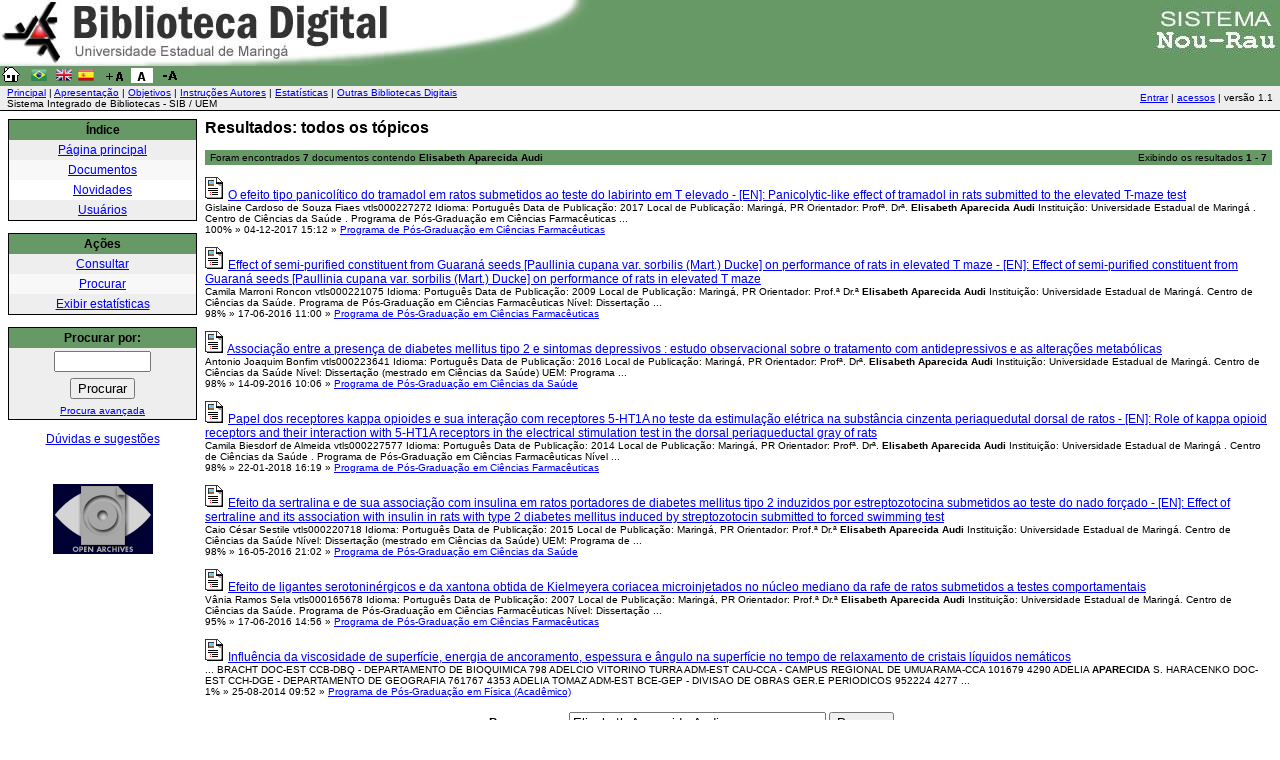

--- FILE ---
content_type: text/html; charset=iso-8859-1
request_url: http://nou-rau.uem.br/nou-rau/document/results.php?words=Elisabeth+Aparecida+Audi
body_size: 17203
content:

<div id="google_translate_element"></div>
<script src="http://translate.google.com/translate_a/element.js?cb=googleTranslateElementInit" type="text/javascript"></script><script type='text/javascript' src='http://nou-rau.uem.br/nou-rau/script/fontResizer.js'></script>
<script type='text/javascript' src='http://nou-rau.uem.br/nou-rau/script/funcs2.js'></script>
<script type='text/javascript' src='http://code.jquery.com/jquery-1.10.2.min.js'></script>
<script type='text/javascript' src='http://code.jquery.com/jquery-migrate-1.2.1.min.js'></script>
<script type='text/javascript' src='http://nou-rau.uem.br/nou-rau/script/jquery.cookie.js'></script>
<script type='text/javascript' src='http://nou-rau.uem.br/nou-rau/script/cookie.js'></script>

<div id="google_translate_element"></div>
<script src="http://translate.google.com/translate_a/element.js?cb=googleTranslateElementInit" type="text/javascript"></script><html>
<head>
<title>Biblioteca Digital da UEM: Sistema Nou-Rau</title>
<meta http-equiv="Content-Language" content="pt-br">
<meta http-equiv="Content-Type" content="text/html; charset=iso-8859-1">
<meta name='google-translate-customization' content='c5b9a37d253450ef-f3af0f7d71fef305-g429777aa68559a0a-17'></meta>
<meta name='description' content='<?php echo Bem-vindo a Biblioteca Digital da Universidade Estadual de MaringÃ¡. Encontre teses e dissertaÃ§Ãµes defendidas na InsituiÃ§Ã£o. AtravÃ©s do Sistema Nou-Rau uma parceria Unicamp/UEM ?>'></meta>
<script type='text/javascript' src='http://nou-rau.uem.br/nou-rau/script/funcs2.js'></script>
<script type='text/javascript' src='http://ajax.googleapis.com/ajax/libs/jquery/1.4.2/jquery.min.js'></script>
<link href="http://nou-rau.uem.br/nou-rau/config.css" rel="StyleSheet" type="text/css">
</head>
<body marginwidth="0" marginheight="0" leftmargin="0" rightmargin="0" topmargin="0" bottommargin="0">

<table border="0" cellpadding="0" cellspacing="0" width="100%">
<tr background="" bgcolor="#669966">
<td align="left">
<a href="http://nou-rau.uem.br/nou-rau/"><img src="http://nou-rau.uem.br/nou-rau/images/banner_uem.jpg" border="0" ></a></td>
<td align=right valign=middle>
<a href="http://nou-rau.uem.br/nou-rau/"><img src="http://nou-rau.uem.br/nou-rau/images/banner_nr.jpg" border="0" ></a></td>
</tr></table>


<table border="0" cellpadding="0" cellspacing="0" width="100%">
<tr background="" bgcolor="#669966">
<td align="left">

<a href="http://nou-rau.uem.br/nou-rau/"><img src="http://nou-rau.uem.br/nou-rau/images/home.gif" align="left" alt="Página Principal" border="0"></a>&nbsp;

<a href="javascript:void(0)" class="pt" onclick="ChangeLang('pt')" title="Traduzir para portugu&ecirc;s">
<img border="0" src="http://nou-rau.uem.br/nou-rau/images/pt_br.png" alt="Português"></a> &nbsp;

<a href="javascript:void(0)" class="en" onclick="ChangeLang('en')" title="Translate to English">
<img border="0" src="http://nou-rau.uem.br/nou-rau/images/en.png" alt="English"></a>&nbsp;

<a href="javascript:void(0)" class="es" onclick="ChangeLang('es')" title="Traducir al espa&ntilde;ol">
<img border="0" src="http://nou-rau.uem.br/nou-rau/images/es.png" alt="Espa&ntilde;ol"></a> &nbsp;

<a class="FontSizeInc" href="javascript:void(0)" title="Aumentar fonte">
<img border="0" src="http://nou-rau.uem.br/nou-rau/images/amais.gif" alt="Aumentar Texto"></a>&nbsp;

<a class="FontSizeReset" href="javascript:void(0)" title="Fonte Normal">
<img border="0" src="http://nou-rau.uem.br/nou-rau/images/anormal.gif" alt="Texto Normal"></a>&nbsp;

<a class="FontSizeDec" href="javascript:void(0)" title="Diminuir Fonte">
<img border="0" src="http://nou-rau.uem.br/nou-rau/images/amenos.gif" alt="Diminuir Texto"></a>


</td></table>


<table border="0" cellpadding="1" cellspacing="0" width="100%">
<tr class="odd" >
<td align="left" valign="center"><small>&nbsp; <a href="http://nou-rau.uem.br/nou-rau/">Principal</a> | <a href="http://nou-rau.uem.br/nou-rau/apresentacao.php">Apresentação</a> | <a href="http://nou-rau.uem.br/nou-rau/objetivos.php">Objetivos</a> | <a href="http://nou-rau.uem.br/nou-rau/instrucao.php">Instruções Autores</a> | <a href="http://nou-rau.uem.br/nou-rau/zeus/stats.php">Estatísticas</a> | <a href="http://nou-rau.uem.br/nou-rau/outrasBD.php">Outras Bibliotecas Digitais</a><br>&nbsp;&nbsp;Sistema Integrado de Bibliotecas  - SIB / UEM<br> </small></td>
<td align="right" valign="center"><small><a href="http://nou-rau.uem.br/nou-rau/user/login.php">Entrar</a> | <a href="http://nou-rau.uem.br/webalizer/">acessos</a> | <font class="emphasis">versão 1.1</font> &nbsp;</small></td>
</tr></table>
<table border="0" cellpadding="0" cellspacing="0" width="100%" height="1">
<tr class="border" height="1">
<td><img src="http://nou-rau.uem.br/nou-rau/images/empty.gif"></td>



</tr></table>

<table width="100%" border="0" cellpadding="0" cellspacing="8"><tr>
<td align="left" valign="top" width="15%">

<table width="100%" border="0" cellpadding="1" cellspacing="0">
<tr class="border"><td><table width="100%" border="0" cellpadding="3" cellspacing="0">
<tr class="title"><td align="center"><b>Índice</b></td></tr>
<tr class="odd"><td align="center"><a href="http://nou-rau.uem.br/nou-rau/">Página principal</a></td></tr>
<tr class="even"><td align="center"><a href="http://nou-rau.uem.br/nou-rau/document/list.php">Documentos</a></td></tr>
<tr class="base"><td align="center"><a href="http://nou-rau.uem.br/nou-rau/notice/publish.php">Novidades</a></td></tr>
<tr class="odd"><td align="center"><a href="http://nou-rau.uem.br/nou-rau/user/list.php">Usuários</a></td></tr>
</table>
</td></tr></table>
<p>
<table width="100%" border="0" cellpadding="1" cellspacing="0">
<tr class="border"><td><table width="100%" border="0" cellpadding="3" cellspacing="0">
<tr class="title"><td align="center"><b>Ações</b></td></tr>
<tr class="odd"><td align="center"><a href="http://nou-rau.uem.br/nou-rau/document/list.php">Consultar</a></td></tr>
<tr class="even"><td align="center"><a href="http://nou-rau.uem.br/nou-rau/document/search.php">Procurar</a></td></tr>
<tr class="odd"><td align="center"><a href="http://nou-rau.uem.br/nou-rau/document/stats.php">Exibir estatísticas</a></td></tr>
</table>
</td></tr></table>
<p>
<form method="get" action="http://nou-rau.uem.br/nou-rau/document/results.php">
<table width="100%" border="0" cellpadding="1" cellspacing="0">
<tr class="border"><td><table width="100%" border="0" cellpadding="3" cellspacing="0">
<tr class="title"><td align="center"><b>Procurar por:</b></td></tr>
<tr class="odd"><td align="center"><input type="text" name="words" value="" maxlength="30" size="10"></td></tr>
<tr class="odd"><td align="center"><input type="submit" value="Procurar"></td></tr>
<tr class="odd"><td align="center"><a href="http://nou-rau.uem.br/nou-rau/document/search.php?adv=y"><small>Procura avançada</small></a></td></tr>
</table>
</td></tr></table>
</form>
<p>
<p align="center"><a href="mailto:salete@nupelia.uem.br , ltktanaka@uem.br">Dúvidas e sugestões</a></p>
<br><p align="center"><a href="http://www.openarchives.org" target="_blank"><img src='http://nou-rau.uem.br/nou-rau/images/OA100.gif' border='0'></a></p>

</td><td align="left" valign="top" width="85%">

<h2>Resultados: todos os tópicos</h2>

<table width="100%" border="0" cellpadding="2" cellspacing="0">
<tr class="footer"><td align="left"><font class="inverse"><small>&nbsp;Foram encontrados <b>7</b> documentos contendo <b>Elisabeth Aparecida Audi</b></small></font></td>
<td align="right"><font class="inverse"><small>Exibindo os resultados <b>1</b> - <b>7</b>&nbsp;</small></font></td>
</tr></table>
<p>
<a href="http://nou-rau.uem.br/nou-rau/document/?did=4203"><img border="0" src="http://nou-rau.uem.br/nou-rau/images/icon_app.gif"></a>
<a href="http://nou-rau.uem.br/nou-rau/document/?did=4203">O efeito tipo panicolítico do tramadol em ratos submetidos ao teste do labirinto em T elevado - [EN]: Panicolytic-like effect of tramadol in rats submitted to the elevated T-maze test</a><br>
<small>  Gislaine Cardoso de Souza Fiaes vtls000227272 Idioma: Portugu&ecirc;s Data de Publica&ccedil;&atilde;o: 2017 Local de Publica&ccedil;&atilde;o: Maring&aacute;, PR Orientador: Prof&ordf;. Dr&ordf;. <strong>Elisabeth</strong> <strong>Aparecida</strong> <strong>Audi</strong> Institui&ccedil;&atilde;o: Universidade Estadual de Maring&aacute; . Centro de Ci&ecirc;ncias da Sa&uacute;de . Programa de P&oacute;s-Gradua&ccedil;&atilde;o em Ci&ecirc;ncias Farmac&ecirc;uticas&nbsp;...<br>
<font class="emphasis">100%</font> &raquo;
<font class="emphasis">04-12-2017 15:12</font> &raquo;
<a href="http://nou-rau.uem.br/nou-rau/document/list.php?tid=294">Programa de Pós-Graduação em Ciências Farmacêuticas</a></small><p><a href="http://nou-rau.uem.br/nou-rau/document/?did=3209"><img border="0" src="http://nou-rau.uem.br/nou-rau/images/icon_app.gif"></a>
<a href="http://nou-rau.uem.br/nou-rau/document/?did=3209">Effect of semi-purified constituent from Guaraná seeds [Paullinia cupana var. sorbilis (Mart.) Ducke] on performance of rats in elevated T maze - [EN]: Effect of semi-purified constituent from Guaraná seeds [Paullinia cupana var. sorbilis (Mart.) Ducke] on performance of rats in elevated T maze</a><br>
<small>  Camila Marroni Roncon vtls000221075 Idioma: Portugu&ecirc;s Data de Publica&ccedil;&atilde;o: 2009 Local de Publica&ccedil;&atilde;o: Maring&aacute;, PR Orientador: Prof.&ordf; Dr.&ordf; <strong>Elisabeth</strong> <strong>Aparecida</strong> <strong>Audi</strong> Institui&ccedil;&atilde;o: Universidade Estadual de Maring&aacute;. Centro de Ci&ecirc;ncias da Sa&uacute;de. Programa de P&oacute;s-Gradua&ccedil;&atilde;o em Ci&ecirc;ncias Farmac&ecirc;uticas N&iacute;vel: Disserta&ccedil;&atilde;o&nbsp;...<br>
<font class="emphasis">98%</font> &raquo;
<font class="emphasis">17-06-2016 11:00</font> &raquo;
<a href="http://nou-rau.uem.br/nou-rau/document/list.php?tid=294">Programa de Pós-Graduação em Ciências Farmacêuticas</a></small><p><a href="http://nou-rau.uem.br/nou-rau/document/?did=3546"><img border="0" src="http://nou-rau.uem.br/nou-rau/images/icon_app.gif"></a>
<a href="http://nou-rau.uem.br/nou-rau/document/?did=3546">Associação entre a presença de diabetes mellitus tipo 2 e sintomas depressivos : estudo observacional sobre o tratamento com antidepressivos e as alterações metabólicas</a><br>
<small>  Antonio Joaquim Bonfim vtls000223641 Idioma: Portugu&ecirc;s Data de Publica&ccedil;&atilde;o: 2016 Local de Publica&ccedil;&atilde;o: Maring&aacute;, PR Orientador: Prof&ordf;. Dr&ordf;. <strong>Elisabeth</strong> <strong>Aparecida</strong> <strong>Audi</strong> Institui&ccedil;&atilde;o: Universidade Estadual de Maring&aacute;. Centro de Ci&ecirc;ncias da Sa&uacute;de N&iacute;vel: Disserta&ccedil;&atilde;o (mestrado em Ci&ecirc;ncias da Sa&uacute;de) UEM: Programa&nbsp;...<br>
<font class="emphasis">98%</font> &raquo;
<font class="emphasis">14-09-2016 10:06</font> &raquo;
<a href="http://nou-rau.uem.br/nou-rau/document/list.php?tid=261">Programa de Pós-Graduação em Ciências da Saúde</a></small><p><a href="http://nou-rau.uem.br/nou-rau/document/?did=4241"><img border="0" src="http://nou-rau.uem.br/nou-rau/images/icon_app.gif"></a>
<a href="http://nou-rau.uem.br/nou-rau/document/?did=4241">Papel dos receptores kappa opioides e sua interação com receptores 5-HT1A no teste da estimulação elétrica na substância cinzenta periaquedutal dorsal de ratos - [EN]: Role of kappa opioid receptors and their interaction with 5-HT1A receptors in the electrical stimulation test in the dorsal periaqueductal gray of rats</a><br>
<small>  Camila Biesdorf de Almeida vtls000227577 Idioma: Portugu&ecirc;s Data de Publica&ccedil;&atilde;o: 2014 Local de Publica&ccedil;&atilde;o: Maring&aacute;, PR Orientador: Prof&ordf;. Dr&ordf;. <strong>Elisabeth</strong> <strong>Aparecida</strong> <strong>Audi</strong> Institui&ccedil;&atilde;o: Universidade Estadual de Maring&aacute; . Centro de Ci&ecirc;ncias da Sa&uacute;de . Programa de P&oacute;s-Gradua&ccedil;&atilde;o em Ci&ecirc;ncias Farmac&ecirc;uticas N&iacute;vel&nbsp;...<br>
<font class="emphasis">98%</font> &raquo;
<font class="emphasis">22-01-2018 16:19</font> &raquo;
<a href="http://nou-rau.uem.br/nou-rau/document/list.php?tid=294">Programa de Pós-Graduação em Ciências Farmacêuticas</a></small><p><a href="http://nou-rau.uem.br/nou-rau/document/?did=3059"><img border="0" src="http://nou-rau.uem.br/nou-rau/images/icon_app.gif"></a>
<a href="http://nou-rau.uem.br/nou-rau/document/?did=3059">Efeito da sertralina e de sua associação com insulina em ratos portadores de diabetes mellitus tipo 2 induzidos por estreptozotocina submetidos ao teste do nado forçado - [EN]: Effect of sertraline and its association with insulin in rats with type 2 diabetes mellitus induced by streptozotocin submitted to forced swimming test</a><br>
<small>  Caio C&eacute;sar Sestile vtls000220718 Idioma: Portugu&ecirc;s Data de Publica&ccedil;&atilde;o: 2015 Local de Publica&ccedil;&atilde;o: Maring&aacute;, PR Orientador: Prof.&ordf; Dr.&ordf; <strong>Elisabeth</strong> <strong>Aparecida</strong> <strong>Audi</strong> Institui&ccedil;&atilde;o: Universidade Estadual de Maring&aacute;. Centro de Ci&ecirc;ncias da Sa&uacute;de N&iacute;vel: Disserta&ccedil;&atilde;o (mestrado em Ci&ecirc;ncias da Sa&uacute;de) UEM: Programa de&nbsp;...<br>
<font class="emphasis">98%</font> &raquo;
<font class="emphasis">16-05-2016 21:02</font> &raquo;
<a href="http://nou-rau.uem.br/nou-rau/document/list.php?tid=261">Programa de Pós-Graduação em Ciências da Saúde</a></small><p><a href="http://nou-rau.uem.br/nou-rau/document/?did=3213"><img border="0" src="http://nou-rau.uem.br/nou-rau/images/icon_app.gif"></a>
<a href="http://nou-rau.uem.br/nou-rau/document/?did=3213">Efeito de ligantes serotoninérgicos e da xantona obtida de Kielmeyera coriacea microinjetados no núcleo mediano da rafe de ratos submetidos a testes comportamentais</a><br>
<small>  V&acirc;nia Ramos Sela vtls000165678 Idioma: Portugu&ecirc;s Data de Publica&ccedil;&atilde;o: 2007 Local de Publica&ccedil;&atilde;o: Maring&aacute;, PR Orientador: Prof.&ordf; Dr.&ordf; <strong>Elisabeth</strong> <strong>Aparecida</strong> <strong>Audi</strong> Institui&ccedil;&atilde;o: Universidade Estadual de Maring&aacute;. Centro de Ci&ecirc;ncias da Sa&uacute;de. Programa de P&oacute;s-Gradua&ccedil;&atilde;o em Ci&ecirc;ncias Farmac&ecirc;uticas N&iacute;vel: Disserta&ccedil;&atilde;o&nbsp;...<br>
<font class="emphasis">95%</font> &raquo;
<font class="emphasis">17-06-2016 14:56</font> &raquo;
<a href="http://nou-rau.uem.br/nou-rau/document/list.php?tid=294">Programa de Pós-Graduação em Ciências Farmacêuticas</a></small><p><a href="http://nou-rau.uem.br/nou-rau/document/?did=2056"><img border="0" src="http://nou-rau.uem.br/nou-rau/images/icon_app.gif"></a>
<a href="http://nou-rau.uem.br/nou-rau/document/?did=2056">Influência da viscosidade de superfície, energia de ancoramento, espessura e ângulo na superfície no tempo de relaxamento de cristais líquidos nemáticos</a><br>
<small>... BRACHT DOC-EST CCB-DBQ - DEPARTAMENTO DE BIOQUIMICA 798 ADELCIO VITORINO TURRA ADM-EST CAU-CCA - CAMPUS REGIONAL DE UMUARAMA-CCA 101679 4290 ADELIA <strong>APARECIDA</strong> S. HARACENKO DOC-EST CCH-DGE - DEPARTAMENTO DE GEOGRAFIA 761767 4353 ADELIA TOMAZ ADM-EST BCE-GEP - DIVISAO DE OBRAS GER.E PERIODICOS 952224 4277&nbsp;...<br>
<font class="emphasis">1%</font> &raquo;
<font class="emphasis">25-08-2014 09:52</font> &raquo;
<a href="http://nou-rau.uem.br/nou-rau/document/list.php?tid=252">Programa de Pós-Graduação em Física (Acadêmico)</a></small><p><form method="get" action="http://nou-rau.uem.br/nou-rau/document/results.php">
<table align="center" border="0"><tr><td>
<input type="hidden" name="method" value="and">
<input type="hidden" name="sort" value="score">
<input type="hidden" name="matchesperpage" value="10">
<b>Procurar por:</b>
<input type="text" name="words" value="Elisabeth Aparecida Audi" maxlength="100" size="30">
<input type="submit" value="Procurar">
&nbsp;&nbsp;<a href="http://nou-rau.uem.br/nou-rau/document/search.php?adv=y&words=Elisabeth%20Aparecida%20Audi"><small>Procura avançada</small></a></td></tr></table>
</form>

<table width="100%" border="0" cellpadding="2" cellspacing="0">
<tr class="footer">
<td align="left">
  <a href="http://nou-rau.uem.br/nou-rau/document/search.php"><img alt="Voltar" border="0" src="http://nou-rau.uem.br/nou-rau/images/back.gif" title="Voltar"></a>
  <a href="http://nou-rau.uem.br/nou-rau/"><img alt="Página principal" border="0" src="http://nou-rau.uem.br/nou-rau/images/home.gif" title="Página principal"></a>
</td>
<td align="right">
  <a href="mailto:ltktanaka@uem.br"><img alt="Entre em contato" border="0" src="http://nou-rau.uem.br/nou-rau/images/mail.gif" title="Entre em contato"></a>
  <a href="/nou-rau/document/results.php?words=Elisabeth+Aparecida+Audi&print=y"><img alt="Formato para impressão" border="0" src="http://nou-rau.uem.br/nou-rau/images/print.gif" title="Formato para impressão"></a>
</td>
</tr></table>

</td></tr></table>


</body>
</html>


--- FILE ---
content_type: application/x-javascript
request_url: http://nou-rau.uem.br/nou-rau/script/fontResizer.js
body_size: 1126
content:
// Generated by CoffeeScript 1.4.0
(function() {
  var $, fontResize;

  $ = jQuery;

  fontResize = function(element, options) {
    this.$element = $(element);
    this.options = $.extend({}, $.fn.fontResizer.defaults, options);
    if (this.options.startResize) {
      this.resize();
    }
    return this.listen();
  };

  fontResize.prototype = {
    listen: function() {
      return this.$element.on('resize', $.proxy(this.resize, this));
    },
    resize: function() {
      var coefficient;
      coefficient = this.obtain();
      return $.each(this.options.elements, $.proxy(function(i, v) {
        console.log(this);
        return $(v.elem).css({
          'font-size': v.size * coefficient + this.options.sizeUnit
        });
      }, this));
    },
    obtain: function() {
      var val;
      return val = this.$element.width() / (this.options.baseWidth / 100) / 100;
    }
  };

  $.fn.fontResizer = function(options) {
    var data;
    return data = new fontResize(this, options);
  };

  $.fn.fontResizer.defaults = {
    baseWidth: 640,
    startResize: false,
    sizeUnit: "px"
  };

}).call(this);
